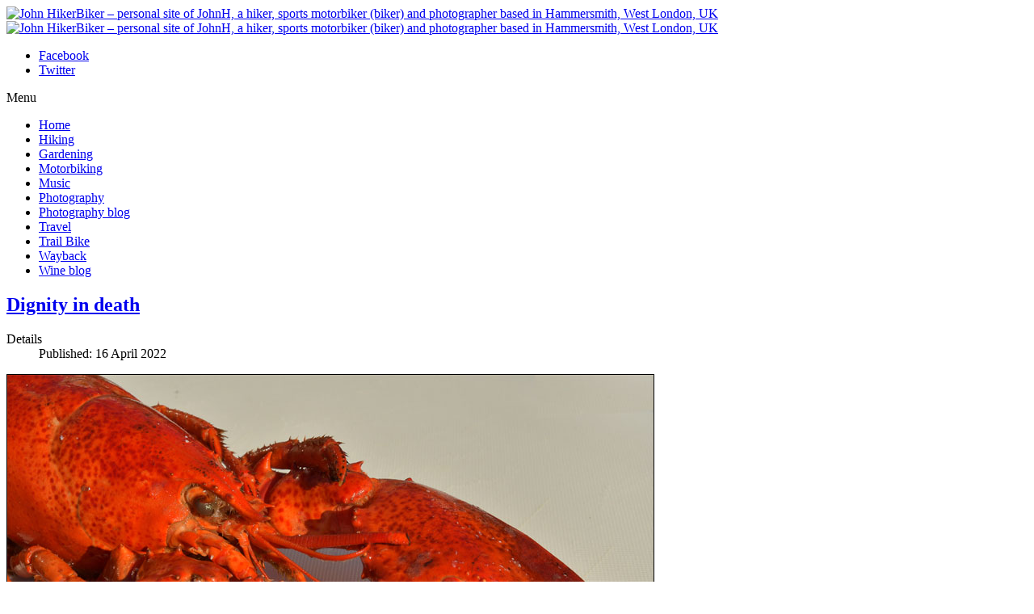

--- FILE ---
content_type: text/html; charset=utf-8
request_url: https://www.johnh.eu/photography/lobster-apr-2022.html
body_size: 4769
content:
<!DOCTYPE html>
<!-- jsn_teki_pro 3.0.4 -->
<html lang="en-gb" dir="ltr">
<head>
	<base href="https://www.johnh.eu/photography/lobster-apr-2022.html" />
	<meta http-equiv="content-type" content="text/html; charset=utf-8" />
	<meta name="keywords" content="lobster, cretaceous, food, contemporary, death" />
	<meta name="rights" content="all rights reserved" />
	<meta name="author" content="John HikerBiker" />
	<meta name="description" content="Lobster, farmed sustainably in Canada" />
	<meta name="generator" content="Joomla! - Open Source Content Management" />
	<title>Dignity in death</title>
	<link href="/templates/jsn_teki_pro/favicon.ico" rel="shortcut icon" type="image/vnd.microsoft.icon" />
	<link href="https://www.johnh.eu/component/search/?Itemid=1800&amp;format=opensearch" rel="search" title="Search John HikerBiker" type="application/opensearchdescription+xml" />
	<link href="/cache/jsn_teki_pro/c6b285d64680e75e7a7601bcb35176f8.css?80013f364ff5baa78b6b07a8026ef8cf" rel="stylesheet" type="text/css" />
	<style type="text/css">
	div.jsn-modulecontainer ul.menu-mainmenu ul,
	div.jsn-modulecontainer ul.menu-mainmenu ul li {
		width: 185px;
	}
	div.jsn-modulecontainer ul.menu-mainmenu ul ul {
		margin-left: 184px;
	}
	#jsn-pos-toolbar div.jsn-modulecontainer ul.menu-mainmenu ul ul {
		margin-right: 184px;
		margin-left : auto
	}
	div.jsn-modulecontainer ul.menu-sidemenu ul,
	div.jsn-modulecontainer ul.menu-sidemenu ul li {
		width: 185px;
	}
	div.jsn-modulecontainer ul.menu-sidemenu li ul {
		right: -185px;
	}
	body.jsn-direction-rtl div.jsn-modulecontainer ul.menu-sidemenu li ul {
		left: -185px;
		right: auto;
	}
	div.jsn-modulecontainer ul.menu-sidemenu ul ul {
		margin-left: 184px;
	}
	</style>
	<!-- Perfect Link with Article Images on Facebook PRO -->
	<meta property="fb:admins" content="johnhikerbiker"/>
	<meta property="og:title" content="Dignity in death"/>
	<meta property="og:type" content="article"/>
	<meta property="og:url" content="https://www.johnh.eu/photography/lobster-apr-2022.html"/>
	<meta property="og:site_name" content="John HikerBiker"/>
	<meta property="og:description" content="Lobster, farmed sustainably in Canada"/>
	<meta property="og:image" content="https://www.johnh.eu/images/stories/articles/2022b/2022.04-btn-lobster-800w.jpg"/>
	<meta name="viewport" content="width=device-width, initial-scale=1.0, maximum-scale=2.0" />

	<!-- html5.js and respond.min.js for IE less than 9 -->
	<!--[if lt IE 9]>
	<script src="http://html5shim.googlecode.com/svn/trunk/html5.js"></script>
	<script src="/plugins/system/jsntplframework/assets/3rd-party/respond/respond.min.js"></script>
	<![endif]-->
	</head>
<body id="jsn-master" class="jsn-textstyle-business jsn-color-blue jsn-direction-ltr jsn-responsive jsn-mobile jsn-joomla-30  jsn-com-content jsn-view-article jsn-itemid-1800">
	<a name="top" id="top"></a>
		<div id="jsn-page">
			<div id="jsn-header"><div id="jsn-header_inner">
			<div id="jsn-logo" class="pull-left">
			<a href="https://www.johnh.eu/" title="John HikerBiker – personal site of JohnH, a hiker, sports motorbiker (biker) and photographer based in Hammersmith, West London, UK"><img src="/images/banners/2019.01-whiteheader_photo_mob_2019.gif" alt="John HikerBiker – personal site of JohnH, a hiker, sports motorbiker (biker) and photographer based in Hammersmith, West London, UK" id="jsn-logo-mobile" /><img src="/images/banners/2019.01-whiteheader_photo_2019.gif" alt="John HikerBiker – personal site of JohnH, a hiker, sports motorbiker (biker) and photographer based in Hammersmith, West London, UK" id="jsn-logo-desktop" /></a>			</div>
			<div id="jsn-headerright" class="pull-right">
							<div id="jsn-social-icons" class="pull-right">
					<ul>
										<li class="facebook">
							<a href="http://www.facebook.com/johnhikerbiker" title="Facebook" target="_blank">
								Facebook</a>
						</li>
										<li class="twitter">
							<a href="http://www.twitter.com/johnhikerbiker" title="Twitter" target="_blank">
								Twitter</a>
						</li>
									</ul>
				</div>
						</div>
			<div class="clearbreak"></div>
					<div id="jsn-menu">
						            <div class="clearbreak"></div>
			</div>
				</div></div>
		<div id="jsn-body">
					<div id="jsn-content-top" class="">
				<div id="jsn-promo" class="row-fluid">
							</div>
							<div id="jsn-pos-content-top" class="jsn-modulescontainer jsn-horizontallayout jsn-modulescontainer1"><div id="jsn-pos-content-top_inner" class="row-fluid">
					<div class=" jsn-modulecontainer span12"><div class="jsn-modulecontainer_inner"><div class="jsn-modulecontent"><span class="jsn-menu-toggle">Menu</span>
<ul class="menu-topmenu">
<li  class="first">	<a  href="/" >
		<span>
		Home		</span>
	</a>
	</li><li ><a  href="/hiking0.html" >
	<span>
		Hiking	</span>
</a></li><li ><a  href="/gardening0.html" >
	<span>
		Gardening	</span>
</a></li><li ><a  href="/biking0.html" >
	<span>
		Motorbiking	</span>
</a></li><li ><a  href="/music0.html" >
	<span>
		Music	</span>
</a></li><li ><a  href="/photography0.html" >
	<span>
		Photography	</span>
</a></li><li ><a  href="/photo-blog0.html" >
	<span>
		Photography blog	</span>
</a></li><li ><a  href="/travel0.html" >
	<span>
		Travel	</span>
</a></li><li ><a  href="/mtb0.html" >
	<span>
		Trail Bike	</span>
</a></li><li ><a  href="/wayback0.html" >
	<span>
		Wayback	</span>
</a></li><li  class="last"><a  href="/wine-blog0.html" >
	<span>
		Wine blog	</span>
</a></li></ul><div class="clearbreak"></div></div></div></div>
				</div></div>
						</div>
					<div id="jsn-content" class="jsn-hasleft  row-fluid">
						<div id="jsn-maincontent" class="span10 order2 offset2"><div id="jsn-pos-maincontent">
						<div id="jsn-maincontent_inner"><div id="jsn-maincontent_inner1"><div id="jsn-maincontent_inner2"><div id="jsn-maincontent_inner3"><div id="jsn-maincontent_inner4"><div id="jsn-maincontent_inner5" class="row-fluid">
								<div id="jsn-centercol" class="span12 order1 ">
	                        <div id="jsn-centercol_inner">
									<div id="jsn-mainbody-content" class=" jsn-hasmainbody">
											<div id="jsn-mainbody">
										<div id="system-message-container">
	</div>

										<div class="item-page">
	
		<div class="page-header">
		<h2>
															<a href="/photography/lobster-apr-2022.html"> Dignity in death</a>
									</h2>
				</div>
		<div class="jsn-article-toolbar">
			<div class="article-info muted">
			<dl class="article-info">
			<dt class="article-info-term">Details</dt>

						
							<dd class="published">
					<span class="icon-calendar"></span> Published: 16 April 2022				</dd>
			
											
										</dl>
		</div>
							<div class="clearfix"></div>
	</div>
		
								<p><a href="http://www.johnh.eu/photography/lobster-apr-2022.html"><img src="/images/stories/articles/2022b/2022.04-btn-lobster-800w.jpg" alt="Lobster" style="border: 1px solid black;" title="Lobster" border="0" /></a></p>
<p>Dignity in death: lobsters are a formidable survivor species with ancestors back to at least the Cretaceous, 140 million years ago. This individual came from Canada, claimed farmed sustainably.</p>
<ul>
<li><a href="/photography/langoustines-flambes-apr-2022.html">Langoustines flambés</a></li>
</ul> 
	
	<ul class="pager pagenav">
	<li class="previous">
		<a class="hasTooltip" title="The architecture of London City Island" aria-label="Previous article: The architecture of London City Island" href="/photography/architecture-of-london-city-island-apr-2022.html" rel="prev">
			<span class="icon-chevron-left" aria-hidden="true"></span> <span aria-hidden="true">Prev</span>		</a>
	</li>
	<li class="next">
		<a class="hasTooltip" title="e-station" aria-label="Next article: e-station" href="/photography/e-station-apr-2022.html" rel="next">
			<span aria-hidden="true">Next</span> <span class="icon-chevron-right" aria-hidden="true"></span>		</a>
	</li>
</ul>
							 </div>

									</div>
									</div>
		        				</div></div> <!-- end centercol -->
        					</div></div></div></div></div></div></div>
				</div>
							<div id="jsn-leftsidecontent" class="span2 order1 offset-12">
						<div id="jsn-leftsidecontent_inner">
							<div id="jsn-pos-left">
								<div class=" jsn-modulecontainer"><div class="jsn-modulecontainer_inner"><h3 class="jsn-moduletitle"><span class="jsn-moduletitle_inner1"><span class="jsn-moduletitle_inner2"><span class="jsn-moduleicon">Also...</span></span></span></h3><div class="jsn-modulecontent">
	<ul class="relateditems">
			<li>
							<a href="/photography/bears-nov-2025.html" class="fj_relatedplus">
		 	Bears United...will never be defeated									</a>
		
		
		
				</li>
			<li>
							<a href="/photography/chains-jly-2025.html" class="fj_relatedplus">
		 	Chains									</a>
		
		
		
				</li>
			<li>
							<a href="/photography/menton-calm-mar-2025.html" class="fj_relatedplus">
		 	Crowds and solitude - Menton									</a>
		
		
		
				</li>
			<li>
							<a href="/wine-blog/urze-2023-feb-2025.html" class="fj_relatedplus">
		 	Vinha da Urze (2023) - Douro DOC									</a>
		
		
		
				</li>
			<li>
							<a href="/wine-blog/gavi-2023-feb-2025.html" class="fj_relatedplus">
		 	Gavi DOCC 2023, Santo Stefano Belbo - Duchessa Lia									</a>
		
		
		
				</li>
			<li>
							<a href="/photography/christmas-tree-jan-2025.html" class="fj_relatedplus">
		 	Green friends from the forest									</a>
		
		
		
				</li>
			<li>
							<a href="/photography/hollingbury-mist-dec-2024.html" class="fj_relatedplus">
		 	Embrace the mist: Hollingbury - South Downs National Park									</a>
		
		
		
				</li>
			<li>
							<a href="/photography/keswick-king-kong-nov-2024.html" class="fj_relatedplus">
		 	Keswick King Kong - Lake District National Park									</a>
		
		
		
				</li>
			<li>
							<a href="/mtb/st-johns-in-the-vale-nov-2024.html" class="fj_relatedplus">
		 	St John’s in the Vale - Lake District National Park									</a>
		
		
		
				</li>
			<li>
							<a href="/photography/horizon-sep-2024.html" class="fj_relatedplus">
		 	Horizon									</a>
		
		
		
				</li>
			<li>
							<a href="/blog/cocteau-sep-2024.html" class="fj_relatedplus">
		 	Nous croyens en l’Europe - Jean Cocteau at Hôtel Napoléon, Menton-Garavan									</a>
		
		
		
				</li>
			<li>
							<a href="/photography/drigg-beach-jly-2024.html" class="fj_relatedplus">
		 	Patterns, Drigg Beach 									</a>
		
		
		
				</li>
			<li>
							<a href="/biking/bocca-di-belle-valle-jun-2024.html" class="fj_relatedplus">
		 	Close to the Edge									</a>
		
		
		
				</li>
			<li>
							<a href="/biking/zx-4rr-sunset-jun-2024.html" class="fj_relatedplus">
		 	Sunset ride									</a>
		
		
		
				</li>
			<li>
							<a href="/photography/rain-mar-2024.html" class="fj_relatedplus">
		 	Rain									</a>
		
		
		
				</li>
	</ul>
<div class="clearbreak"></div></div></div></div><div class=" jsn-modulecontainer"><div class="jsn-modulecontainer_inner"><div class="jsn-modulecontent">	<div class="search">
		<form action="/photography/lobster-apr-2022.html" method="post" class="form-inline">
			<label for="mod-search-searchword" class="element-invisible">Search ...</label> <input name="searchword" id="mod-search-searchword" maxlength="200"  class="inputbox search-query" type="text" size="15" value="Search ..."  onblur="if (this.value=='') this.value='Search ...';" onfocus="if (this.value=='Search ...') this.value='';" />			<input type="hidden" name="task" value="search" />
			<input type="hidden" name="option" value="com_search" />
			<input type="hidden" name="Itemid" value="1800" />
		</form>
	</div>

<div class="clearbreak"></div></div></div></div>
							</div>
						</div>
					</div>
					</div>
				</div>
					<div id="jsn-footer">
				<div id="jsn-footer_inner">
					<div id="jsn-footermodules" class="jsn-modulescontainer jsn-modulescontainer2 row-fluid">
								<div id="jsn-pos-footer" class="span6">
						<div class=" jsn-modulecontainer"><div class="jsn-modulecontainer_inner"><div class="jsn-modulecontent"><div class="footer1">Copyright &#169; 2026 John HikerBiker. All Rights Reserved.</div>
<div class="footer2"><a href="https://www.joomla.org">Joomla!</a> is Free Software released under the <a href="https://www.gnu.org/licenses/gpl-2.0.html">GNU General Public License.</a></div>
<div class="clearbreak"></div></div></div></div>
					</div>
								<div id="jsn-pos-bottom" class="span6">
						
					</div>
								<div class="clearbreak"></div>
				</div>
			</div>
		</div>
			</div><script type="text/javascript">{"csrf.token":"82c40501b38bb224bb4de083fc486ba8","system.paths":{"root":"","base":""}}</script>
<script src="https://www.johnh.eu/cache/jsn_teki_pro/ab23ee92265cadaf0c3d71ae1d949434.js?80013f364ff5baa78b6b07a8026ef8cf" type="text/javascript"></script>
<script src="https://www.johnh.eu/cache/jsn_teki_pro/ffb62f04e21cea4b2d673a71887625be.js?80013f364ff5baa78b6b07a8026ef8cf" type="text/javascript"></script>
<script src="https://www.johnh.eu/cache/jsn_teki_pro/d07a51b1e635fdde8672336f28c0f92b.js?80013f364ff5baa78b6b07a8026ef8cf" type="text/javascript"></script>
<script src="https://www.johnh.eu/cache/jsn_teki_pro/37b0393355aa90492c9a776db86eaff0.js?80013f364ff5baa78b6b07a8026ef8cf" type="text/javascript"></script>
<script src="https://www.johnh.eu/cache/jsn_teki_pro/158580d7bf100bc897fb165cd28a9baf.js?80013f364ff5baa78b6b07a8026ef8cf" type="text/javascript"></script>
<script src="/media/system/js/modal.js?80013f364ff5baa78b6b07a8026ef8cf" type="text/javascript"></script>
<script type="text/javascript">
jQuery(function($){ initTooltips(); $("body").on("subform-row-add", initTooltips); function initTooltips (event, container) { container = container || document;$(container).find(".hasTooltip").tooltip({"html": true,"container": "body"});} });jQuery(function($){ $(".dropdown-toggle").dropdown(); });jQuery(window).on('load',  function() {
				new JCaption('img.caption');
			});
				JSNTemplate.initTemplate({
					templatePrefix			: "jsn_teki_pro_",
					templatePath			: "/templates/jsn_teki_pro",
					enableRTL				: 0,
					enableGotopLink			: 0,
					enableMobile			: 1,
					enableMobileMenuSticky	: 1,
					enableDesktopMenuSticky	: 1,
					responsiveLayout		: ["mobile","wide"],
					mobileMenuEffect		: "default"
				});
			
		jQuery(function($) {
			SqueezeBox.initialize({});
			initSqueezeBox();
			$(document).on('subform-row-add', initSqueezeBox);

			function initSqueezeBox(event, container)
			{
				SqueezeBox.assign($(container || document).find('a.modal').get(), {
					parse: 'rel'
				});
			}
		});

		window.jModalClose = function () {
			SqueezeBox.close();
		};

		// Add extra modal close functionality for tinyMCE-based editors
		document.onreadystatechange = function () {
			if (document.readyState == 'interactive' && typeof tinyMCE != 'undefined' && tinyMCE)
			{
				if (typeof window.jModalClose_no_tinyMCE === 'undefined')
				{
					window.jModalClose_no_tinyMCE = typeof(jModalClose) == 'function'  ?  jModalClose  :  false;

					jModalClose = function () {
						if (window.jModalClose_no_tinyMCE) window.jModalClose_no_tinyMCE.apply(this, arguments);
						tinyMCE.activeEditor.windowManager.close();
					};
				}

				if (typeof window.SqueezeBoxClose_no_tinyMCE === 'undefined')
				{
					if (typeof(SqueezeBox) == 'undefined')  SqueezeBox = {};
					window.SqueezeBoxClose_no_tinyMCE = typeof(SqueezeBox.close) == 'function'  ?  SqueezeBox.close  :  false;

					SqueezeBox.close = function () {
						if (window.SqueezeBoxClose_no_tinyMCE)  window.SqueezeBoxClose_no_tinyMCE.apply(this, arguments);
						tinyMCE.activeEditor.windowManager.close();
					};
				}
			}
		};
		jQuery(function($) {
			 $('.hasTip').each(function() {
				var title = $(this).attr('title');
				if (title) {
					var parts = title.split('::', 2);
					var mtelement = document.id(this);
					mtelement.store('tip:title', parts[0]);
					mtelement.store('tip:text', parts[1]);
				}
			});
			var JTooltips = new Tips($('.hasTip').get(), {"maxTitleChars": 50,"fixed": false});
		});
	;

  (function(i,s,o,g,r,a,m){i['GoogleAnalyticsObject']=r;i[r]=i[r]||function(){
  (i[r].q=i[r].q||[]).push(arguments)},i[r].l=1*new Date();a=s.createElement(o),
  m=s.getElementsByTagName(o)[0];a.async=1;a.src=g;m.parentNode.insertBefore(a,m)
  })(window,document,'script','//www.google-analytics.com/analytics.js','ga');

  ga('create', 'UA-62562312-1', 'auto');
  ga('send', 'pageview');

</script></body>
</html>
